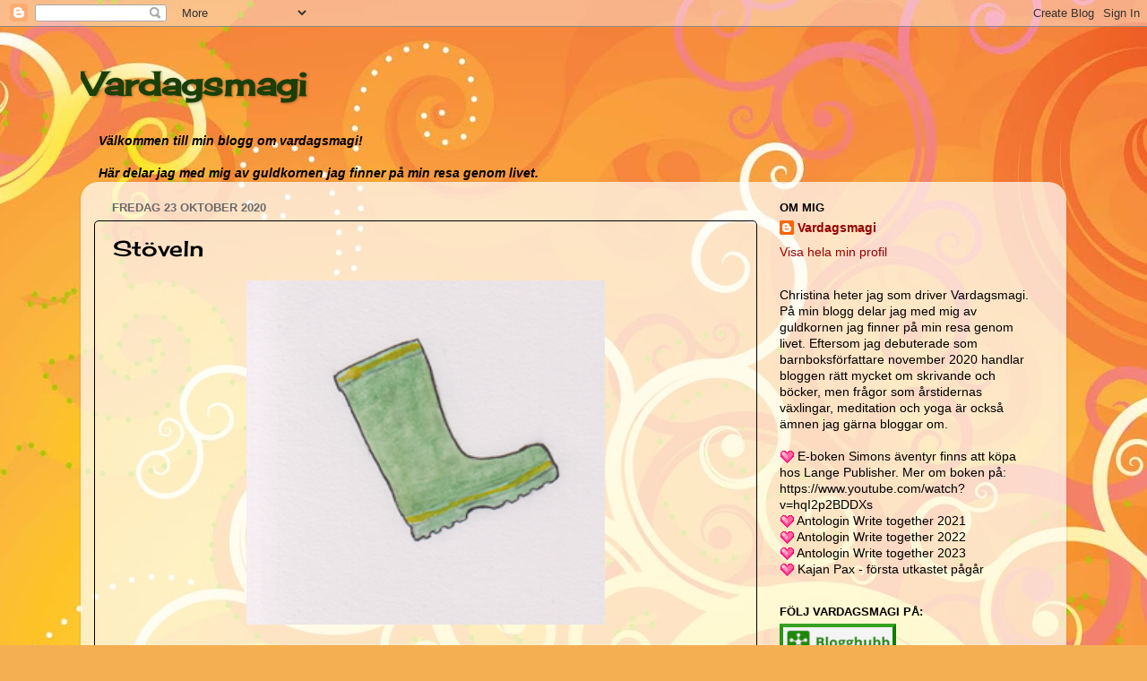

--- FILE ---
content_type: text/html; charset=UTF-8
request_url: https://christinasharmoni.blogspot.com/b/stats?style=BLACK_TRANSPARENT&timeRange=ALL_TIME&token=APq4FmCQj1lkyyVqFCclnH9fNM-yByzCVI8elkQ84emImiMExS-7nORhJWlRbOh3usR0Gj7sUzwLWotyf1Iu6P6xd234VStnQA
body_size: -17
content:
{"total":233900,"sparklineOptions":{"backgroundColor":{"fillOpacity":0.1,"fill":"#000000"},"series":[{"areaOpacity":0.3,"color":"#202020"}]},"sparklineData":[[0,96],[1,5],[2,28],[3,8],[4,0],[5,2],[6,4],[7,5],[8,12],[9,27],[10,12],[11,3],[12,3],[13,8],[14,4],[15,10],[16,13],[17,9],[18,11],[19,11],[20,31],[21,45],[22,25],[23,13],[24,9],[25,16],[26,16],[27,38],[28,60],[29,19]],"nextTickMs":3600000}

--- FILE ---
content_type: text/html; charset=utf-8
request_url: https://www.google.com/recaptcha/api2/aframe
body_size: 263
content:
<!DOCTYPE HTML><html><head><meta http-equiv="content-type" content="text/html; charset=UTF-8"></head><body><script nonce="GlC8eLtzo9n9p88I_riJRg">/** Anti-fraud and anti-abuse applications only. See google.com/recaptcha */ try{var clients={'sodar':'https://pagead2.googlesyndication.com/pagead/sodar?'};window.addEventListener("message",function(a){try{if(a.source===window.parent){var b=JSON.parse(a.data);var c=clients[b['id']];if(c){var d=document.createElement('img');d.src=c+b['params']+'&rc='+(localStorage.getItem("rc::a")?sessionStorage.getItem("rc::b"):"");window.document.body.appendChild(d);sessionStorage.setItem("rc::e",parseInt(sessionStorage.getItem("rc::e")||0)+1);localStorage.setItem("rc::h",'1763596355404');}}}catch(b){}});window.parent.postMessage("_grecaptcha_ready", "*");}catch(b){}</script></body></html>